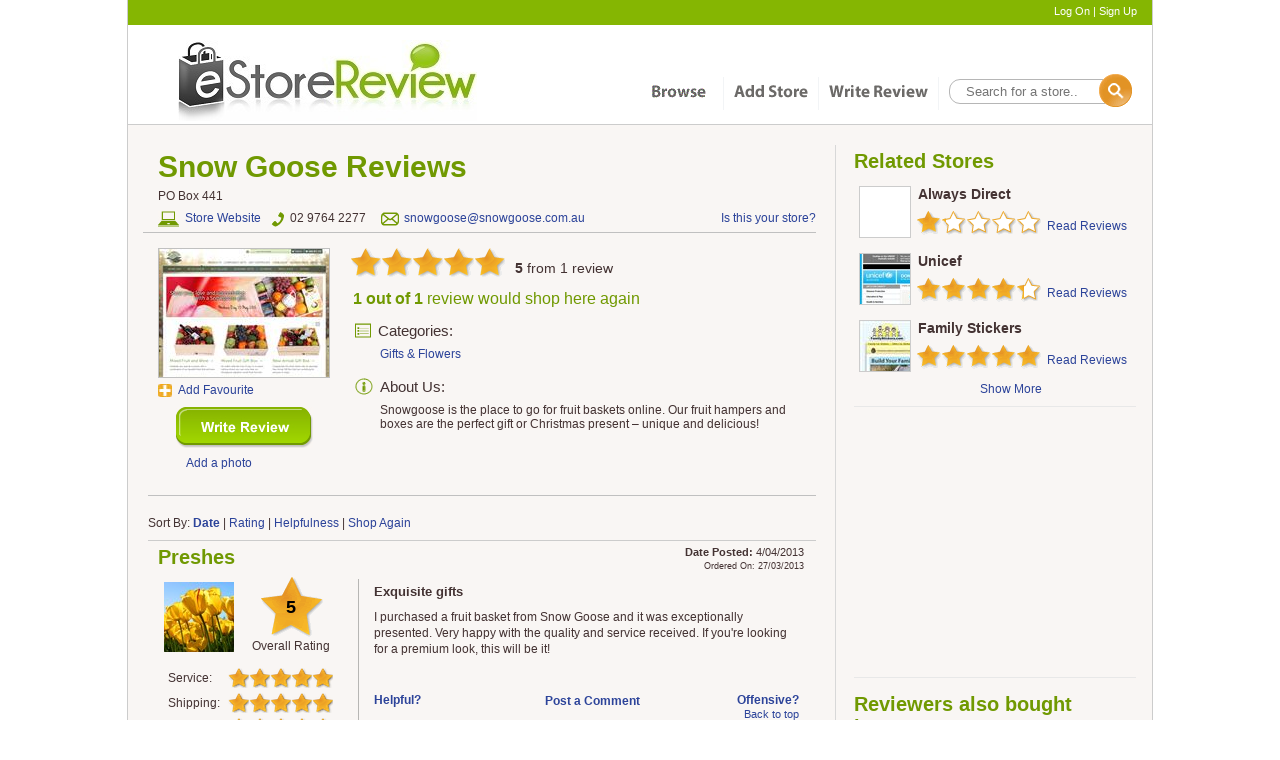

--- FILE ---
content_type: text/html; charset=utf-8
request_url: http://estorereview.com.au/s/934/Snow-Goose
body_size: 10377
content:
<!DOCTYPE html>
<html lang="en">
<head>
    <meta http-equiv="Content-Type" content="text/html; charset=utf-8" />
    <title>
        Snow Goose Reviews - eStoreReview.com.au
    </title>
    <!-- this to make sure main css libraries are rendered at top -->
    <link href="/cassette.axd/stylesheet/e4c7fd654b03bada1c8e2a2f068b3d242c6902e9/Content/styles.css" type="text/css" rel="stylesheet"/>
<link href="/cassette.axd/stylesheet/42a0bca2108965577ad836e1b5dc0391d691fc02/Content/themes/base/jquery.ui.theme.css" type="text/css" rel="stylesheet"/>
<link href="/cassette.axd/stylesheet/9d38d2bbe70eb75c4119ab72510a117cfb49b913/Content/themes/base/jquery.ui.core.css" type="text/css" rel="stylesheet"/>
    <link href="/cassette.axd/stylesheet/68fccd7fcbffa8102851bab47f908ca02de5a8f0/Content/rateit.css" type="text/css" rel="stylesheet"/>
<link href="/cassette.axd/stylesheet/10ac974fd724c7dd45359c494c8e63d4fac5c226/Content/themes/base/jquery.ui.autocomplete.css" type="text/css" rel="stylesheet"/>
    <!-- MiniProfiler -->
    
    <!-- Enable Google Analytic script only in production -->
        <script type="text/javascript">
            var _gaq = _gaq || [];
            _gaq.push(['_setAccount', 'UA-30499015-1']);
            _gaq.push(["_setSiteSpeedSampleRate", 100]);
            _gaq.push(['_trackPageview']);
            (function () {
                var ga = document.createElement('script'); ga.type = 'text/javascript'; ga.async = true;
                ga.src = ('https:' == document.location.protocol ? 'https://ssl' : 'http://www') + '.google-analytics.com/ga.js';
                var s = document.getElementsByTagName('script')[0]; s.parentNode.insertBefore(ga, s);
            })();
        </script>
        <!-- Begin Inspectlet Embed Code -->
        <script type="text/javascript" id="inspectletjs">
            window.__insp = window.__insp || [];
            __insp.push(['wid', 621172023]);
            (function () {
                function __ldinsp() { var insp = document.createElement('script'); insp.type = 'text/javascript'; insp.async = true; insp.id = "inspsync"; insp.src = ('https:' == document.location.protocol ? 'https' : 'http') + '://cdn.inspectlet.com/inspectlet.js'; var x = document.getElementsByTagName('script')[0]; x.parentNode.insertBefore(insp, x); }
                if (window.attachEvent) {
                    window.attachEvent('onload', __ldinsp);
                } else {
                    window.addEventListener('load', __ldinsp, false);
                }
            })();
        </script>
        <!-- End Inspectlet Embed Code -->
    <!-- Meta tags -->
    <meta name="application-name" content="Snow Goose Reviews - eStoreReview.com.au" />
    <meta name="description" content="1 review of Snow Goose &quot;I purchased a fruit basket from Snow Goose and it was exceptionally presented. Very happy with the quality and service received. If you&#39;re looking for&quot;" />
    <meta name="keywords" content="" />
    <!-- Open Graph Tags -->
    <meta property="og:title" content="Snow Goose Reviews - eStoreReview.com.au" />
    <meta property="og:description" content="1 review of Snow Goose &quot;I purchased a fruit basket from Snow Goose and it was exceptionally presented. Very happy with the quality and service received. If you&#39;re looking for&quot;" />
    <meta property="og:type" content="website" />
    <meta property="og:image" content="http://estorereview.com.au/thumbnails/stores/934.jpeg" />
    <meta property="og:site_name" content="eStoreReview.com.au" />
    <meta property="fb:admins" content="543142564" />
    <!-- Canonical URL -->
        <meta property="og:url" content="http://estorereview.com.au/s/934/Snow-Goose" />
        <link rel="canonical" href="http://estorereview.com.au/s/934/Snow-Goose" />
    <!-- website icon -->
    <link rel="shortcut icon" type="image/x-icon" href="/favicon.ico" />
</head>
<body>
    <div class="overlay-background" id="overlay-background">
    </div>
    <!-- Disable Feedback button for now
    <a class="feedback" href="/Home/Feedback" target="_blank">Feedback</a>
    -->
    <!-- header -->
    <div>
        <div class="header-container">
    <div class="header-login">
<a href="/Member/LogOn">Log On</a>             | 
<a href="/Member/SignUp">Sign Up</a>    </div>
    <div class="header-logo floatl">
        <a href="/">
            <img src="/cassette.axd/file/Content/images/eStoreReview-logo-244cb23b5c942ca511aded5b4fb66ee49ad5fa64.jpg" alt="eStoreReview Logo"/></a>
    </div>
    <div class="header-menu floatr">
        <div class="item floatl">
            <a href="/Store/CategoryList">
                <img src="/cassette.axd/file/Content/images/header-menu-browse-4072b7f25c7734245c791dcb93db0719477adb50.gif" alt="Browse"/></a></div>
        <div class="separator floatl">
        </div>
        <div class="item floatl">
            <a href="/Store/New">
                <img src="/cassette.axd/file/Content/images/header-menu-add-store-156a0375bf1239b680b1f85cc455dc5fb42927f3.gif" alt="Add Store"/></a></div>
        <div class="separator floatl">
        </div>
        <div class="item floatl">
            <a href="/Review/New">
                <img src="/cassette.axd/file/Content/images/header-menu-write-review-53a3328c46735ae8ae744ac49dfb1098cbc92df1.gif" alt="Write Review"/></a></div>
        <div class="separator floatl">
        </div>
        <div class="search floatl">
<form action="/Search/Result" method="get">                <div class="search-box"><input data-autocomplete-url="/Search/AutoComplete?" id="SearchText" name="SearchText" placeholder=" Search for a store.." type="text" value="" /></div>
                <input type="image" src="/Content/images/transparent.gif" alt="Search Box" class="search-icon floatl" />
</form>        </div>
    </div>
    <div class="clear">
    </div>
</div>

    </div>
    <!-- content -->
    <div>
        <div class="content-container">
            <div class="store-detail">
    
<div class="upload-files">
    <div class="upload-container">
        <div class="close floatr">
        </div>
        <form id="store-photo-uploader" action="/Store/UploadStorePhoto" method="post" enctype="multipart/form-data"
        class="browse-image-container">
        <h2 style="padding: 0px; line-height: 0px; margin: 0px;">
            Upload Photo</h2>
        <br />
        <div class="browse-input">
            <input id="StoreId" name="StoreId" type="hidden" value="934" />
            <input type="file" name="photo" id="photo" class="inputfile" />
            <input type="submit" name="Upload" value="Upload" class="" />
        </div>
        <div class="label">
            You can upload jpg, gif or png files.
        </div>
        </form>
    </div>
</div>
<div class="photo-upload">
    <div class="loading-message"></div>
</div>

    <div id="product-price-overlay-background">
    <div id="product-price-overlay">
    </div>
</div>

    
    <div class="left-container floatl" itemscope itemtype="http://schema.org/Store">
        <div class="top">
            <div class="store-heading">
                <div class="floatl">
                    <h1>
                        <span itemprop="name">Snow Goose</span> Reviews
                    </h1>
                </div>
                <div class="clear">
                </div>
                <div class="floatl address">
                    PO Box 441
                </div>
                <div class="clear">
                </div>
                <div class="contact-link floatl">
                    <a target="_blank" href="http://www.snowgoose.com.au" style="text-decoration:none" rel="noindex,nofollow" class="floatl" onclick="this.href='http://www.snowgoose.com.au/'; _gaq.push(['_trackEvent', 'Outbound', 'Visit Store Link', 'http://www.snowgoose.com.au']);">
                        <div class="website-icon floatl">
                        </div>
                        <div class="blue-link floatl">
                            Store Website
                        </div>
                    </a>
                        <div class="contact-icon floatl">
                        </div>
                        <div class="floatl">02 9764 2277</div>
                        <div class="email-icon floatl">
                        </div>
                        <a href="mailto:snowgoose@snowgoose.com.au" class="blue-link floatl">snowgoose@snowgoose.com.au</a>
                </div>
<a class="blue-link floatr store-request" href="/Member/MerchantStoreRequest?storeId=934" rel="noindex,nofollow">Is this your store?</a>            </div>
            <div class="top-inner">
                <div class="image-container floatl">
                    <div class="space-10">
                    </div>
                    <a target="_blank" href="http://www.snowgoose.com.au" style="text-decoration:none" rel="noindex,nofollow" onclick="this.href='http://www.snowgoose.com.au/'; _gaq.push(['_trackEvent', 'Outbound', 'Visit Store Thumbnail', 'http://www.snowgoose.com.au']);">
                        <div class="store-thumbnail">
<img src="/cassette.axd/file/thumbnails/stores/934-e6f0a3eb77c4f53118fefc6573088d4aaa4ed769.jpeg" alt="Snow Goose" itemprop="image"/>                        </div>
                    </a>
                    <div class="space-5">
                    </div>
                    <div class="action-container">
                        <div id="storeFavourite934">
        <!-- display non ajax verion of Add Favourite is user is not logged on -->
<a class="add-button blue-link" href="/Store/UpdateFavourite?storeId=934&amp;updateType=Add">Add Favourite</a></div>

                        <div class="space-10">
                        </div>
                        <a class="button review-me-button review-me-position" href="/Review/New?storeId=934">New Review</a>
<a class="floatl blue-link" href="/Member/LogOn?returnUrl=http%3A%2F%2Festorereview.com.au%2Fs%2F934%2FSnow-Goose" style="margin-left: 28px; margin-top: 8px;">Add a photo</a>                    </div>
                </div>
                <div class="store-rating-container floatl">
                    <div class="star-col floatl overall-rating-stars" title="5 of 5" >
                        <div class="rateit medium floatl" data-rateit-readonly="true" data-rateit-ispreset="true" data-rateit-value="5" data-rateit-starheight="29" data-rateit-starwidth="31">
                        </div>
                        <div class="rating-text floatl">
                                <div itemprop="aggregateRating" itemscope itemtype="http://schema.org/AggregateRating">
                                    <strong><span itemprop="ratingValue">5</span></strong>
                                    from <span itemprop="ratingCount">1</span> review
                                </div>
                        </div>
                    </div>
                    <div class="clear">
                    </div>
                    <div class="shopagain-overview floatl">
                            <div>
                                <strong>1 out of 1 </strong>review
                                would shop here again
                            </div>
                    </div>
                    <div class="clear">
                    </div>
                    <div class="categories-container floatl" style="">
                        <div class="category-icon floatl">
                        </div>
                        <div class="sub-headings floatl">
                            Categories:
                        </div>
                        <div class="clear">
                        </div>
                        <div class="categories-list floatl">
                                <div class="category-list-col floatl">
                                    <a class="blue-link" href="/c/FLO/Gifts-N-Flowers">Gifts &amp; Flowers</a>
                                </div>
                                <br />
                        </div>
                    </div>
                    <div class="clear">
                    </div>
                    
                        <div class="about-container floatl">
                            <div class="about-icon floatl">
                            </div>
                            <div class="sub-headings floatl">
                                About Us:
                            </div>
                            <div class="clear">
                            </div>
                            <div class="about-description floatl" id="storeDescription">
                                    <span itemprop="description">Snowgoose is the place to go for fruit baskets online. Our fruit hampers and boxes are the perfect gift or Christmas present – unique and delicious!</span>                            </div>
                        </div>
                </div>
            </div>
            <!--User Uploaded Images -->
                <div class="space-20">
                </div>   
            <div class="hoz-line-main">
            </div>
            <div class="clear">
            </div>
        </div>
        <div class="clear">
        </div>
        <div class="store-review-container">
            <div class="store-reviews-content">
                <!-- Display single selected review -->
                    <div class="sorter-pager-top">
                        Sort By:     <a href="/s/934/Snow-Goose?sortOrder=Ascending&sortBy=Date" class="blue-link"><strong>Date</strong></a>
    |
    <a href="/s/934/Snow-Goose?sortOrder=Descending&sortBy=Rating" class="blue-link">Rating</a>
    |
    <a href="/s/934/Snow-Goose?sortOrder=Descending&sortBy=Helpfulness" class="blue-link">Helpfulness</a>
    |
    <a href="/s/934/Snow-Goose?sortOrder=Descending&sortBy=ShopAgain" class="blue-link">Shop Again</a>

                    </div>
    <div class="review">
        <div itemprop="review" itemscope itemtype="http://schema.org/Review">
            <div class="review-user floatl">
                <span itemprop="author">
<a href="/Member/PublicProfile?userId=463&amp;userName=Preshes">Preshes</a>                </span>
            </div>
            <div class="date-posted-col floatr">
                <strong>Date Posted: </strong><span itemprop="datePublished">4/04/2013</span>
                <div class="date-ordered">
                    Ordered On: 27/03/2013
                </div>
            </div>
            <div class="clear">
            </div>
            <div class="user-detail-content floatl">
                <div class="profile-image floatl">
                    

    <a href="/Member/PublicProfile?userId=463&amp;userName=Preshes">
        <img alt="Preshes" class="floatl" width="70" height="70" src="/cassette.axd/file/thumbnails/profile_pictures/463/thumbnail-5c7b9e3ca14bc6beaf4a6b8ede879988ff928f1a.jpg">
    </a>

                </div>
                <div class="floatl">
                    <div class="overall-rating">
                        <div itemprop="reviewRating" itemscope itemtype="http://schema.org/Rating" class="overall-rating-col">
                            <meta itemprop="worstRating" content="1">
                            <meta itemprop="bestRating" content="5">
                            <div class="star-big" itemprop="ratingValue">5
                            </div>
                            Overall Rating
                        </div>
                    </div>
                </div>
                <div class="clear">
                </div>
                <div class="rating-summary floatl">
                    <div class="individual-rating floatl">
                        <div class="rating-text floatl">
                            Service:
                        </div>
                            <div class="rateit xsmall" style="position: relative; display: inline;" data-rateit-readonly="true" data-rateit-ispreset="true" data-rateit-value="5" data-rateit-starheight="20" data-rateit-starwidth="21">
                            </div>
                    </div>
                    <div class="clear">
                    </div>
                    <div class="individual-rating floatl">
                        <div class="rating-text floatl">
                            Shipping:
                        </div>
                            <div class="rateit xsmall" style="position: relative; display: inline;" data-rateit-readonly="true" data-rateit-ispreset="true" data-rateit-value="5" data-rateit-starheight="20" data-rateit-starwidth="21">
                            </div>
                    </div>
                    <div class="clear">
                    </div>
                    <div class="individual-rating floatl">
                        <div class="rating-text floatl">
                            Pricing:
                        </div>
                            <div class="rateit xsmall" style="position: relative; display: inline;" data-rateit-readonly="true" data-rateit-ispreset="true" data-rateit-value="5" data-rateit-starheight="20" data-rateit-starwidth="21">
                            </div>
                    </div>
                    <div class="clear">
                    </div>
                    <div class="individual-rating floatl">
                        <div class="rating-text floatl">
                            Warranty:
                        </div>
                            <div class="rateit xsmall" style="position: relative; display: inline;" data-rateit-readonly="true" data-rateit-ispreset="true" data-rateit-value="5" data-rateit-starheight="20" data-rateit-starwidth="21">
                            </div>
                    </div>
                </div>
                <div class="clear">
                </div>
                <div class="shop-again textbold floatl">
                        <div class="spantext-green">Preshes would shop at Snow Goose again.</div>
                </div>
            </div>
            <div class="review-comments-content floatl">
                <div class="review-title floatl">
                    <span itemprop="name">Exquisite gifts</span>
                </div>
                <div class="clear">
                </div>
                <div class="comment floatl">
                    <span itemprop="description">
I purchased a fruit basket from Snow Goose and it was exceptionally presented. Very happy with the quality and service received. If you're looking for a premium look, this will be it!                    </span>
                </div>
                <div class="clear">
                </div>
                <div class="clear">
                </div>
                <div class="review-comment-content">
    <div id="ReviewCommentList2066">
        

    </div>
        <!-- display comment textarea if user is logged on -->
        <!-- show logon and sign up link if user is not logged on -->
        <div class="postcomment">
            <a class="blue-link" href="/Member/LogOn?returnUrl=http%3A%2F%2Festorereview.com.au%2Fs%2F934%2FSnow-Goose">Post a Comment</a>
        </div>

    <div class="loading-message">
        <div class="loading-overlay">
        </div>
    </div>
</div>

                <div class="clear">
                </div>
                <br />
                <div class="textbold floatl">
                    <div id="helpfulReview2066">
        <!-- display non ajax verion of HelpfulReview is user is not logged on -->
<a class="blue-link" href="/Review/HelpfulReview?reviewId=2066">Helpful?</a></div>

                </div>
                <div class="textbold floatr">
                    <a class="blue-link" href="/Home/ContactUs?Category=Report%20Review&amp;ReviewId=2066">Offensive?</a>
                </div>
                <div class="clear">
                </div>
                <div class="back-to-top floatr">
                    <a href="#" class="blue-link">Back to top</a>
                </div>
            </div>
        </div>
    </div>                   
    <div class="clear">
    </div>
                    <div class="clear">
                    </div>
                    <div class="sorter-pager-bottom page-navigation pagination">
                    </div>
            </div>
        </div>

        <div class="clear">
        </div>
    </div>
    <!-- We do not require google to index related stores -->
    <!--googleoff: all-->
    <div class="sidebar floatl">
        <div class="related-store-container floatl">
            <h4>Related Stores</h4>
            <div class="related-stores">
        <div class="content ">
            <a href="/s/2138/Always-Direct">
                <div class="store-thumbnail-xs floatl" style="background-image: Url('/cassette.axd/file/thumbnails/stores/2138-0b4d2824b9e15874d97734146b4905621b0966e9.jpeg');">
                </div>
                <div class="name floatl">
                    <a href="/s/2138/Always-Direct">Always Direct</a>
                </div>
                <div class="floatl">
                    <div class="rateit small" style="position: relative; display: inline;" data-rateit-readonly="true" data-rateit-ispreset="true" data-rateit-value="1.2" data-rateit-starheight="25" data-rateit-starwidth="25">
                    </div>
                </div>
            </a><a href="/s/2138/Always-Direct">
                <div class="read-more floatl blue-link">
                    Read Reviews</div>
            </a>
            <div class="clear">
            </div>
        </div>
        <div class="content ">
            <a href="/s/6369/Unicef">
                <div class="store-thumbnail-xs floatl" style="background-image: Url('/cassette.axd/file/thumbnails/stores/6369-f96b193449dd65713c3a822fb4c1074d554e9d4c.jpeg');">
                </div>
                <div class="name floatl">
                    <a href="/s/6369/Unicef">Unicef</a>
                </div>
                <div class="floatl">
                    <div class="rateit small" style="position: relative; display: inline;" data-rateit-readonly="true" data-rateit-ispreset="true" data-rateit-value="4.3" data-rateit-starheight="25" data-rateit-starwidth="25">
                    </div>
                </div>
            </a><a href="/s/6369/Unicef">
                <div class="read-more floatl blue-link">
                    Read Reviews</div>
            </a>
            <div class="clear">
            </div>
        </div>
        <div class="content ">
            <a href="/s/4882/Family-Stickers">
                <div class="store-thumbnail-xs floatl" style="background-image: Url('/cassette.axd/file/thumbnails/stores/4882-803dee36658b5820a71fe95333c73ffe2d881877.jpeg');">
                </div>
                <div class="name floatl">
                    <a href="/s/4882/Family-Stickers">Family Stickers</a>
                </div>
                <div class="floatl">
                    <div class="rateit small" style="position: relative; display: inline;" data-rateit-readonly="true" data-rateit-ispreset="true" data-rateit-value="5" data-rateit-starheight="25" data-rateit-starwidth="25">
                    </div>
                </div>
            </a><a href="/s/4882/Family-Stickers">
                <div class="read-more floatl blue-link">
                    Read Reviews</div>
            </a>
            <div class="clear">
            </div>
        </div>
        <div class="content hide-stores">
            <a href="/s/5453/Vat19">
                <div class="store-thumbnail-xs floatl" style="background-image: Url('/cassette.axd/file/thumbnails/stores/5453-eace37c33416254aaca576e2f4663c30dfb52dc6.jpeg');">
                </div>
                <div class="name floatl">
                    <a href="/s/5453/Vat19">Vat19</a>
                </div>
                <div class="floatl">
                    <div class="rateit small" style="position: relative; display: inline;" data-rateit-readonly="true" data-rateit-ispreset="true" data-rateit-value="3.8" data-rateit-starheight="25" data-rateit-starwidth="25">
                    </div>
                </div>
            </a><a href="/s/5453/Vat19">
                <div class="read-more floatl blue-link">
                    Read Reviews</div>
            </a>
            <div class="clear">
            </div>
        </div>
        <div class="content hide-stores">
            <a href="/s/4455/Deal-Extreme">
                <div class="store-thumbnail-xs floatl" style="background-image: Url('/cassette.axd/file/thumbnails/stores/4455-ea31633acb79de0fd63a0feb36b09f6a3933b21e.jpeg');">
                </div>
                <div class="name floatl">
                    <a href="/s/4455/Deal-Extreme">Deal Extreme</a>
                </div>
                <div class="floatl">
                    <div class="rateit small" style="position: relative; display: inline;" data-rateit-readonly="true" data-rateit-ispreset="true" data-rateit-value="4.2" data-rateit-starheight="25" data-rateit-starwidth="25">
                    </div>
                </div>
            </a><a href="/s/4455/Deal-Extreme">
                <div class="read-more floatl blue-link">
                    Read Reviews</div>
            </a>
            <div class="clear">
            </div>
        </div>
        <div class="content hide-stores">
            <a href="/s/4755/Paper-World">
                <div class="store-thumbnail-xs floatl" style="background-image: Url('/cassette.axd/file/thumbnails/stores/4755-eb30e42e5acff1eec207544b1ea904f8ea0df0cc.jpeg');">
                </div>
                <div class="name floatl">
                    <a href="/s/4755/Paper-World">Paper World</a>
                </div>
                <div class="floatl">
                    <div class="rateit small" style="position: relative; display: inline;" data-rateit-readonly="true" data-rateit-ispreset="true" data-rateit-value="4" data-rateit-starheight="25" data-rateit-starwidth="25">
                    </div>
                </div>
            </a><a href="/s/4755/Paper-World">
                <div class="read-more floatl blue-link">
                    Read Reviews</div>
            </a>
            <div class="clear">
            </div>
        </div>
</div>
<div class="show-more-link">
    <a href="#" class="blue-link">Show More</a></div>

        </div>
        <div class="clear">
        </div>
        <div class="line">
        </div>
        <div class="googleAds floatl">
            <script type="text/javascript">
                google_ad_client = "ca-pub-9302005651419442";
                google_ad_slot = "3005518017";
                google_ad_width = 300;
                google_ad_height = 250;
            </script>
            <script type="text/javascript" src="http://pagead2.googlesyndication.com/pagead/show_ads.js">
            </script>
        </div>
        <div class="clear">
        </div>
        <div class="line">
        </div>
        <div class="clear">
        </div>
        <div class="reviewers-purchased-container floatl">
                <h4>
        Reviewers also bought here...</h4>
    <div class="related-purchase">
            <div class="content">
                <a href="/s/3886/Saba">
                    <div class="store-thumbnail-xs floatl" style="background-image: Url('/cassette.axd/file/thumbnails/stores/3886-be3a057a797a33f456c09a5a357227a308c949ee.jpeg');">
                    </div>
                    <div class="name floatl">
                        <a href="/s/3886/Saba">Saba</a>
                    </div>
                    <div class="floatl">
                        <div class="rateit small floatl" style="position: relative; display: inline;" data-rateit-readonly="true" data-rateit-ispreset="true" data-rateit-value="4.1" data-rateit-starheight="25" data-rateit-starwidth="25">
                        </div>
                    </div>
                </a>
                <div class="clear">
                </div>
                <div class="user-comments">
                    "I&#39;m a little disappointed there is no more free deliveries for orders under $200 but I still love the quality of their clothing. I got a p..." <a class="blue-link" href="/s/3886/Saba">Read More</a>
                </div>
                <div class="clear">
                </div>
            </div>
            <div class="content">
                <a href="/s/1070/Clearly-Contacts">
                    <div class="store-thumbnail-xs floatl" style="background-image: Url('/cassette.axd/file/thumbnails/stores/1070-bb564860d32eb6be4c4b2f4e97130bf0f519bd09.jpeg');">
                    </div>
                    <div class="name floatl">
                        <a href="/s/1070/Clearly-Contacts">Clearly Contacts</a>
                    </div>
                    <div class="floatl">
                        <div class="rateit small floatl" style="position: relative; display: inline;" data-rateit-readonly="true" data-rateit-ispreset="true" data-rateit-value="4.6" data-rateit-starheight="25" data-rateit-starwidth="25">
                        </div>
                    </div>
                </a>
                <div class="clear">
                </div>
                <div class="user-comments">
                    "I am so obsessed with this store, and always eager to recommend.

Prices are fantastic, so much cheaper than any physical store in Austr..." <a class="blue-link" href="/s/1070/Clearly-Contacts">Read More</a>
                </div>
                <div class="clear">
                </div>
            </div>
            <div class="content">
                <a href="/s/5559/Planet-Botanic">
                    <div class="store-thumbnail-xs floatl" style="background-image: Url('/cassette.axd/file/thumbnails/stores/5559-6065d805c7fa761bac1008d909eef4439fc6f8e0.jpeg');">
                    </div>
                    <div class="name floatl">
                        <a href="/s/5559/Planet-Botanic">Planet Botanic</a>
                    </div>
                    <div class="floatl">
                        <div class="rateit small floatl" style="position: relative; display: inline;" data-rateit-readonly="true" data-rateit-ispreset="true" data-rateit-value="5" data-rateit-starheight="25" data-rateit-starwidth="25">
                        </div>
                    </div>
                </a>
                <div class="clear">
                </div>
                <div class="user-comments">
                    "I purchased the Badger Sleep and Muscle Soreness Balm and can&#39;t wait to try them. I have heard good things about it and best of all, it&#39;s ..." <a class="blue-link" href="/s/5559/Planet-Botanic">Read More</a>
                </div>
                <div class="clear">
                </div>
            </div>
            <div class="content">
                <a href="/s/184/t---tots">
                    <div class="store-thumbnail-xs floatl" style="background-image: Url('/cassette.axd/file/thumbnails/stores/184-006f67e9c4fa287934e0d088fad071e9eee7177b.jpeg');">
                    </div>
                    <div class="name floatl">
                        <a href="/s/184/t---tots">t - tots</a>
                    </div>
                    <div class="floatl">
                        <div class="rateit small floatl" style="position: relative; display: inline;" data-rateit-readonly="true" data-rateit-ispreset="true" data-rateit-value="5" data-rateit-starheight="25" data-rateit-starwidth="25">
                        </div>
                    </div>
                </a>
                <div class="clear">
                </div>
                <div class="user-comments">
                    "I ordered a gender neutral &quot;I love Animals&quot; baby box - with a toy, socks, bibs, and bodysuit in a white suitcase. Free delivery for orders..." <a class="blue-link" href="/s/184/t---tots">Read More</a>
                </div>
                <div class="clear">
                </div>
            </div>
            <div class="content">
                <a href="/s/4320/Woolworths">
                    <div class="store-thumbnail-xs floatl" style="background-image: Url('/cassette.axd/file/thumbnails/stores/4320-a4f02177ffe72cea4d7778c582974b92a677d06e.jpeg');">
                    </div>
                    <div class="name floatl">
                        <a href="/s/4320/Woolworths">Woolworths</a>
                    </div>
                    <div class="floatl">
                        <div class="rateit small floatl" style="position: relative; display: inline;" data-rateit-readonly="true" data-rateit-ispreset="true" data-rateit-value="4.3" data-rateit-starheight="25" data-rateit-starwidth="25">
                        </div>
                    </div>
                </a>
                <div class="clear">
                </div>
                <div class="user-comments">
                    "I have become a Woolworths home delivery convert. I order from Woolies online most weeks and have our groceries (with the exception of fru..." <a class="blue-link" href="/s/4320/Woolworths">Read More</a>
                </div>
                <div class="clear">
                </div>
            </div>
    </div>

        </div>
        <div class="clear">
        </div>
    </div>
    <!--googleon: all-->
</div>

        </div>
    </div>
    <div class="clear">
    </div>
    <!-- footer -->
    <div>
    <div class="footer-container">
        <div class="footer">
            <div class="line">
            </div>
            <div class="logo">
                <a href=/>
                    <img src="/cassette.axd/file/Content/images/footer-logo-1c30d69d9db5f6e47c2cc447ef159289c1aa573a.jpg" alt="eStoreReview Facebook Page" /></a>
            </div>
            <div class="column">
                <div class="title">
                    Contribute
                </div>
                <div class="page-link"><a href="/Review/New">Write a Review</a></div>
                <div class="page-link"><a href="/Store/New">Add a Store</a></div>
            </div>
            <div class="column">
                <div class="title">
                    Rewards
                </div>
                <div class="page-link">
                    <a href="/Reward/Redeem">Claim Rewards</a>
                </div>
                <div class="page-link">
                    <a href="/Reward/Reward">Rewards Systems</a>
                </div>
            </div>
            <div class="column">
                <div class="title">
                    Community
                </div>
                <div class="page-link">
                    <a href="/Home/FAQ">FAQ</a>
                </div>
                <div class="page-link">
                    <a href="/Home/OnlineTips">Online Safety Tips</a>
                </div>
                <div class="page-link">
                    <a href="/Home/NewsletterMenu">Newsletters</a>
                </div>
            </div>
            <div class="column">
                <div class="title">
                    About Us
                </div>
                <div class="page-link">
                    <a href="/Home/About">About Us</a>
                </div>
                <div class="page-link">
                    <a href="/Home/ContactUs?Category=General%20Enquiry">Contact Us</a>
                </div>
                <div class="page-link">
                    <a href="/Home/Terms">Terms and Conditions</a>
                </div>
                <div class="page-link">
                    <a href="/Home/PrivacyPolicy">Privacy Policy</a>
                </div>
            </div>
            <div class="column">
                <div class="title">
                    Follow Us
                </div>
                <div class="follow-us-logo">
                    <a target="_blank" href="http://www.facebook.com/eStoreReview">
                        <img src="/cassette.axd/file/Content/images/follow-us-facebook-69498dc18bac433f419fb54545e13f4cf2854cf9.jpg" alt="eStoreReview Follow us"/></a>
                </div>
                
            </div>
        </div>
        <div class="footer-copyright">
            Copyright 2012-2014. eStoreReview All Rights Reserved ABN: 69 160 207 518
            <div class="floatr">
                
            </div>
        </div>
    </div>
</div>

    <!-- this to make sure main javascript libraries are rendered at top -->
    <script src="/cassette.axd/script/abcd2ba13348f178b17141b445bc99f1917d47af/Scripts/jquery-1.7.2.min.js" type="text/javascript"></script>
<script src="/cassette.axd/script/f7696040349f2801593e654d7404b31dba00cbfe/Scripts/jquery-ui-1.8.11.js" type="text/javascript"></script>
    <script src="/cassette.axd/script/987dac69ea37e2285a5b1b82f56f2db50ae9b154/Scripts/jquery.rateit.js" type="text/javascript"></script>
<script src="/cassette.axd/script/ebbeb9b388a1638acea68682c8b34aa519fe0bcd/Scripts/jquery.ThreeDots.min.js" type="text/javascript"></script>
    <script type="text/javascript">
         $().ready(function () {
             $('#storeDescription').summary({
                 maxHeight: 78,
                 moreText: "Show More",
                 lessText: "Show Less",
                 inital: "Yes"
             });
         });
         
    </script>
    <script type="text/javascript">
         $().ready(function () {
             //show upload files partial page
             $('.addphotos').click(function (event) {
                 $('#overlay-background').show();
                 $('.upload-files .upload-container').show()
             });

             // hides photo gallery and upload partial page
             $('#overlay-background, .upload, .close').click(function () {
                 $('#overlay-background').hide();
                 $('.upload-files .upload-container').hide();
             });

             // prevents the overlay from closing if user clicks inside the popup overlay
             $('.upload .upload-container').click(function (e) {
                 if (!$(e.target).closest('.publicMember a').length) {
                     return false
                 }
             });

             // show loading gif when store photo submitted
             $('.browse-input input[type="submit"]').click(function () {
                 $('.upload-files .upload-container').css('z-index', '5');
                 $('.upload-files .upload-container').css('border', '1px solid');
                 $('.upload-files .upload-container').css('border-color', '#EBE8E5');
                 $('.loading-overlay').show();
                 $('.loading-overlay').css('background-color', 'none');
                 $('.photo-upload .loading-message').show();
             });

         });

    </script>
    <script type="text/javascript">
         $().ready(function () {
             //show
             $('.show-product-price').click(function (event) {
                 $('body').css('overflow', 'hidden');
                 $('#product-price-overlay-background').show();
             });

             // hide
             $('#product-price-overlay-background').click(function (e) {
                 if (!$(e.target).parents('#product-price-overlay').length || $(e.target).hasClass("close")) {
                     $('body').css('overflow', '');
                     $('#product-price-overlay-background').hide();
                 }
             });
         });
    </script>
<script src="/cassette.axd/script/d5ee3f63a0bf768b0d0f0e6f9cffc73099c939a2/Scripts/jquery.unobtrusive-ajax.js" type="text/javascript"></script>
    <script type="text/javascript">
         $().ready(function () {
             $('.review-comment-text').jTruncate({
                 length: 200,
                 minTrail: 30,
                 moreText: "Read more",
                 lessText: "Less",
                 ellipsisText: "... "
             });
         });
    </script>
<script src="/cassette.axd/script/3d21b1b98fced27927ec8cd83171abd276755e5a/Scripts/jquery.jtruncate.pack.js" type="text/javascript"></script>
<script src="/cassette.axd/script/9cebe9d48231ef90ca11bce38a96e8205f597f63/Scripts/jquery.autosize.js" type="text/javascript"></script>
<script src="/cassette.axd/script/c225d4a92d3cd7ea25aca6823df519efcaafe968/Scripts/eStoreReview.js" type="text/javascript"></script>
    <script type="text/javascript">
         $(document).ready(function () {
             $("#ReviewComment2066").autosize({ append: "\n" });

         });
    </script>
    <script type="text/javascript">
         $(function () {
             $(".related-store-container .show-more-link a").click(function (event) {
                 if (!$('.related-store-container').find('.hide-stores').is(':visible')) {
                     $('.related-store-container').find('.hide-stores').slideDown();
                     $('.related-store-container').find('.show-more-link a').text("Show Less");
                 }
                 else {
                     $('.related-store-container').find('.hide-stores').slideUp();
                     $('.related-store-container').find('.show-more-link a').text("Show More");
                 }

             });
         });
    </script>
<script src="/cassette.axd/script/6f84bd4d0edae4cf530a4de54c70410faad651d9/Scripts/AutoComplete.js" type="text/javascript"></script>
</body>
</html>


--- FILE ---
content_type: text/html; charset=utf-8
request_url: https://www.google.com/recaptcha/api2/aframe
body_size: 265
content:
<!DOCTYPE HTML><html><head><meta http-equiv="content-type" content="text/html; charset=UTF-8"></head><body><script nonce="pj0dIXua8Vwm_bSopLdoiQ">/** Anti-fraud and anti-abuse applications only. See google.com/recaptcha */ try{var clients={'sodar':'https://pagead2.googlesyndication.com/pagead/sodar?'};window.addEventListener("message",function(a){try{if(a.source===window.parent){var b=JSON.parse(a.data);var c=clients[b['id']];if(c){var d=document.createElement('img');d.src=c+b['params']+'&rc='+(localStorage.getItem("rc::a")?sessionStorage.getItem("rc::b"):"");window.document.body.appendChild(d);sessionStorage.setItem("rc::e",parseInt(sessionStorage.getItem("rc::e")||0)+1);localStorage.setItem("rc::h",'1769413905144');}}}catch(b){}});window.parent.postMessage("_grecaptcha_ready", "*");}catch(b){}</script></body></html>

--- FILE ---
content_type: text/css
request_url: http://estorereview.com.au/cassette.axd/stylesheet/68fccd7fcbffa8102851bab47f908ca02de5a8f0/Content/rateit.css
body_size: 787
content:
div.rateit{display:-moz-inline-box;display:inline-block;position:relative;-webkit-user-select:none;-khtml-user-select:none;-moz-user-select:none;-o-user-select:none;user-select:none;-webkit-touch-callout:none}div.rateit div.rateit-range{position:relative;display:-moz-inline-box;display:inline-block;background:url('/cassette.axd/file/Content/images/star-white-small-d13d77a108aa52df69a2999248d224a323910a32.jpg');height:25px}* html div.rateit,* html div.rateit div.rateit-range{display:inline}*+html div.rateit,*+html div.rateit div.rateit-range{display:inline}div.rateit div.rateit-hover,div.rateit div.rateit-selected{position:absolute;left:0}div.rateit div.rateit-hover-rtl,div.rateit div.rateit-selected-rtl{left:auto;right:0}div.rateit div.rateit-hover{background:url('/cassette.axd/file/Content/images/star-small-b82cf63754c87f2addf75628cabdd9f1af3c28e1.jpg') left}div.rateit div.rateit-hover-rtl{background-position:right 0}div.rateit div.rateit-selected{background:url('/cassette.axd/file/Content/images/star-small-b82cf63754c87f2addf75628cabdd9f1af3c28e1.jpg') left}div.rateit div.rateit-selected-rtl{background-position:right -16px}div.rateit div.rateit-preset{background:url('/cassette.axd/file/Content/images/star-white-2e2ad76856c508783da38fb452a067f1d2249b07.gif') left}div.rateit div.rateit-preset-rtl{background:url(/Content/star.gif) left -48px}div.rateit div.rateit-reset{margin:3px 10px 9px 5px;background:url('/cassette.axd/file/Content/images/delete-c766fa67b943c64861a13779075b8982375c91f9.gif') 0 0;width:20px;height:20px;display:-moz-inline-box;display:inline-block;float:left}div.rateit div.rateit-reset:hover{margin:3px 10px 9px 5px;background-position:0 -20px}div.medium div.rateit-range{background:url('/cassette.axd/file/Content/images/star-white-2e2ad76856c508783da38fb452a067f1d2249b07.gif')}div.medium div.rateit-selected{background:url('/cassette.axd/file/Content/images/star-963341e2dbe59d65851550159f11f5b5de906df9.gif')}div.small div.rateit-range{background:url('/cassette.axd/file/Content/images/star-white-small-e358f89da8d864f34b66bd00585b0ef6ee17d72a.gif')}div.small div.rateit-selected{background:url('/cassette.axd/file/Content/images/star-small-52ce7b814d991d6e95f575dc715da41c70c89fb5.gif')}div.xsmall div.rateit-range{background:url('/cassette.axd/file/Content/images/star-white-xsmall-d7633dcb0ace2fd1cf79a0dc47459eba26df250b.png')}div.xsmall div.rateit-selected{background:url('/cassette.axd/file/Content/images/star-xsmall-65092867d0d62a3ba73dde4d4fe304370f9e94ca.png')}div.xxsmall div.rateit-range{background:url('/cassette.axd/file/Content/images/star-white-xxsmall-c702e1e085c4b67edd8e8540a0058f5662e80f23.png')}div.xxsmall div.rateit-selected{background:url('/cassette.axd/file/Content/images/star-xxsmall-059d97c187a9612b558c04f986edc5c419ad8dad.png')}

--- FILE ---
content_type: text/javascript
request_url: http://estorereview.com.au/cassette.axd/script/3d21b1b98fced27927ec8cd83171abd276755e5a/Scripts/jquery.jtruncate.pack.js
body_size: 439
content:
(function(n){n.fn.jTruncate=function(t){var t=n.extend({length:300,minTrail:20,moreText:"more",lessText:"less",ellipsisText:"...",moreAni:"",lessAni:""},t);return this.each(function(){var i,r;if(obj=n(this),i=obj.html(),i.length>t.length+t.minTrail&&(r=i.indexOf(" ",t.length),r!=-1)){var r=i.indexOf(" ",t.length),o=i.substring(0,r),s=i.substring(r,i.length-1);obj.html(o+'<span class="truncate_ellipsis">'+t.ellipsisText+'<\/span><span class="truncate_more">'+s+"<\/span>"),obj.find(".truncate_more").css("display","none"),obj.append('<a href="#" class="truncate_more_link blue-link">'+t.moreText+"<\/a>");var u=n(".truncate_more_link",obj),f=n(".truncate_more",obj),e=n(".truncate_ellipsis",obj);u.click(function(){return u.text()==t.moreText?(f.show(t.moreAni),u.text(t.lessText),e.css("display","none")):(f.hide(t.lessAni),u.text(t.moreText),e.css("display","inline")),!1})}})}})(jQuery)

--- FILE ---
content_type: text/javascript
request_url: http://estorereview.com.au/cassette.axd/script/9cebe9d48231ef90ca11bce38a96e8205f597f63/Scripts/jquery.autosize.js
body_size: 920
content:
(function(n){var h={className:"autosizejs",append:"",callback:!1},i="hidden",r="border-box",f="lineHeight",e=["fontFamily","fontSize","fontWeight","fontStyle","letterSpacing","textTransform","wordSpacing","textIndent"],u="oninput",o="onpropertychange",s,t=n('<textarea tabindex="-1" style="position:absolute; top:-999px; left:0; right:auto; bottom:auto; border:0; -moz-box-sizing:content-box; -webkit-box-sizing:content-box; box-sizing:content-box; word-wrap:break-word; height:0 !important; min-height:0 !important; overflow:hidden;"/>').data("autosize",!0)[0];t.style.lineHeight="99px",n(t).css(f)==="99px"&&e.push(f),t.style.lineHeight="",n.fn.autosize=function(f){return f=n.extend({},h,f||{}),t.parentNode!==document.body&&n(document.body).append(t),this.each(function(){function b(){s=h,t.className=f.className,n.each(e,function(n,i){t.style[i]=c.css(i)})}function l(){var n,u,e,r;s!==h&&b(),v||(v=!0,t.value=h.value+f.append,t.style.overflowY=h.style.overflowY,e=parseInt(h.style.height,10),t.style.width=Math.max(c.width(),0)+"px",t.scrollTop=0,t.scrollTop=9e4,n=t.scrollTop,r=parseInt(c.css("maxHeight"),10),r=r&&r>0?r:9e4,n>r?(n=r,u="scroll"):n<a&&(n=a),n+=y,h.style.overflowY=u||i,e!==n&&(h.style.height=n+"px",w&&f.callback.call(h)),setTimeout(function(){v=!1},1))}var h=this,c=n(h),a,v,p,y=0,w=n.isFunction(f.callback);c.data("autosize")||((c.css("box-sizing")===r||c.css("-moz-box-sizing")===r||c.css("-webkit-box-sizing")===r)&&(y=c.outerHeight()-c.height()),a=Math.max(parseInt(c.css("minHeight"),10)-y,c.height()),p=c.css("resize")==="none"||c.css("resize")==="vertical"?"none":"horizontal",c.css({overflow:i,overflowY:i,wordWrap:"break-word",resize:p}).data("autosize",!0),o in h?u in h?h[u]=h.onkeyup=l:h[o]=l:h[u]=l,n(window).resize(l),c.bind("autosize",l),l())})}})(window.jQuery||window.Zepto)